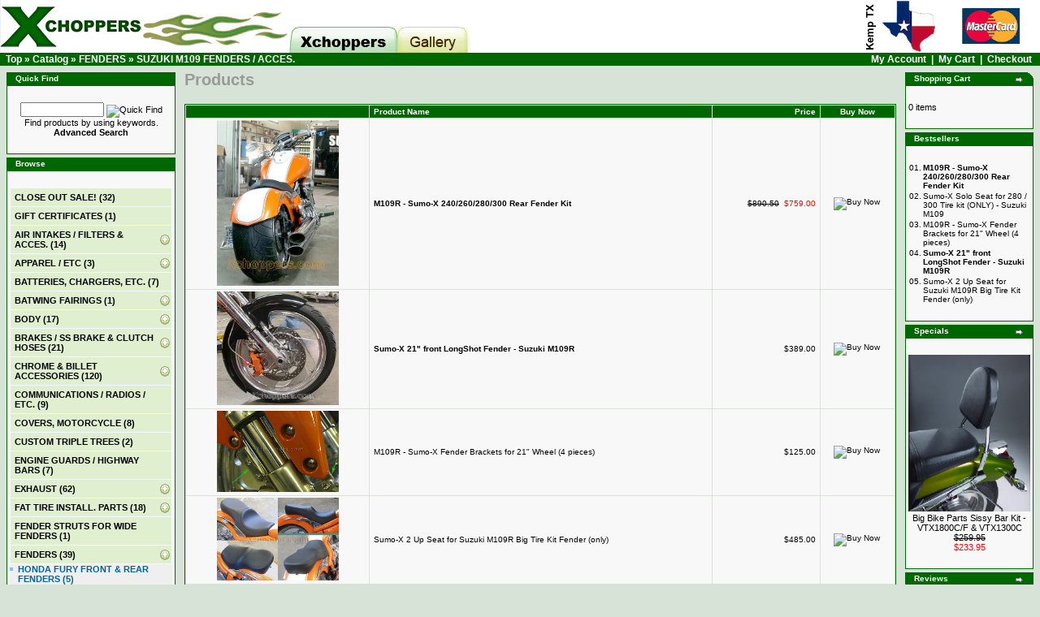

--- FILE ---
content_type: text/html
request_url: https://xchoppers.com/index.php?cPath=92_256&osCsid=2jjpt7ottridhpo43sacj2k646
body_size: 11499
content:
<!-- cPath = 92_256 -->
<!DOCTYPE HTML PUBLIC "-//W3C//DTD HTML 4.01//EN" "https://www.w3.org/TR/html4/loose.dtd">

<html dir="LTR" lang="en">
<head>
<link rel="icon" href="https://xchoppers.com/favicon.ico" type="image/png" />
<meta http-equiv="Content-Type" content="text/html; charset=iso-8859-1"> 
<title>XChoppers Parts for Honda VTX1800, VT1300, Fury, Suzuki M109 and Indian Scout</title>
<meta name="description" content="Honda VTX custom chopper parts. Xchoppers specializes in many custom parts previously unavailable to customize your VTX 1800 and VTX 1300 motorcycles.">
<meta name="keywords" content="VTX, Honda, chopper, xchoppers, xchopper, 1300, 1800, motorcycle, bike, custom, part, parts, custom, fender, muffler, exhaust, struts, hardware, cobra, x sickles, sickles, tailgunner, rotary cannon">
<meta name="robots" content="index,follow">
<meta name="ICBM" content="37.747929, -121.435056" />
<meta name="DC.title" content="XChoppers VTX Customizing Parts" />
<base href="https://xchoppers.com/">
<link rel="stylesheet" type="text/css" href="stylesheet.css">
</head>
<body>
<!--script type="text/javascript" src="js/snow.js" --><!--/script -->
<!-- header //-->
 <table border="0" width="100%" cellspacing="0" cellpadding="0" style="display: none">
 <tr>
  <td bgcolor="#BF0000" style="text-align: center" >
   <span style="color: #FFFF00; font-weight: normal" style="display: none">INSERT BANNER MESSAGE HERE</span>
  </td>
 </tr>
</table>
<div class="sheader_row"><img src="images/header/header-multicards.gif" class="sheader_last" alt="Accepting most credit cards"><img src="images/header/header_kemp.png" style="veritcal-align:text-bottom" class="sheader_last" alt="From Kemp, TX"><a href="https://xchoppers.com/index.php"><img src="images/header/logo-combo.png" class="sheader_first" alt="Xchoppers Home"><img src="images/header/header-tab1.gif" class="sheader_first" alt="Return home"></a><a href="https://xchoppers.com/g/v/showcase" alt="Showcase"><img src="images/header/header-tab3.gif" class="sheader_first" alt="tab, Showcase"></a><span style="line-height:65px">&nbsp;</span></div>
<table border="0" width="100%" cellspacing="0" cellpadding="1">
  <tr class="headerNavigation">
    <td class="headerNavigation">&nbsp;&nbsp;<a href="https://xchoppers.com" class="headerNavigation">Top</a> &raquo; <a href="https://xchoppers.com/index.php" class="headerNavigation">Catalog</a> &raquo; <a href="https://xchoppers.com/index.php?cPath=92" class="headerNavigation">FENDERS</a> &raquo; <a href="https://xchoppers.com/index.php?cPath=92_256" class="headerNavigation">SUZUKI M109 FENDERS / ACCES.</a></td>
    <td align="right" class="headerNavigation"><a href="https://xchoppers.com/account.php" class="headerNavigation">My Account</a> &nbsp;|&nbsp; <a href="https://xchoppers.com/shopping_cart.php" class="headerNavigation">My Cart</a> &nbsp;|&nbsp; <a href="https://xchoppers.com/checkout_shipping.php" class="headerNavigation">Checkout</a> &nbsp;&nbsp;</td></tr></table>
<!-- header_eof //-->

<!-- body //-->
<table border="0" width="100%" cellspacing="3" cellpadding="3">
  <tr>
    <td width="125" valign="top"><table border="0" width="125" cellspacing="0" cellpadding="2">
<!-- left_navigation //-->
<!-- search //-->
          <tr>
            <td>
<table border="0" width="100%" cellspacing="0" cellpadding="0">
  <tr>
    <td height="14" class="infoBoxHeading"><img src="images/infobox/corner_right_left.gif" border="0" alt="" width="11" height="14"></td>
    <td width="100%" height="14" class="infoBoxHeading">Quick Find</td>
    <td height="14" class="infoBoxHeading" nowrap><img src="images/pixel_trans.gif" border="0" alt="" width="11" height="14"></td>
  </tr>
</table>
<table border="0" width="100%" cellspacing="0" cellpadding="1" class="infoBox">
  <tr>
    <td><table border="0" width="100%" cellspacing="0" cellpadding="3" class="infoBoxContents">
  <tr>
    <td><img src="images/pixel_trans.gif" border="0" alt="" width="100%" height="1"></td>
  </tr>
  <tr>
    <td align="center" class="boxText"><form name="quick_find" action="https://xchoppers.com/advanced_search_result.php" method="get"><input type="text" name="keywords" size="10" maxlength="30" style="width: 95px">&nbsp;<input type="image" src="includes/languages/english/images/buttons/button_quick_find.gif" border="0" alt="Quick Find" title=" Quick Find "><br>Find products by using keywords.<br><a href="https://xchoppers.com/advanced_search.php"><b>Advanced Search</b></a></form></td>
  </tr>
  <tr>
    <td><img src="images/pixel_trans.gif" border="0" alt="" width="100%" height="1"></td>
  </tr>
</table>
</td>
  </tr>
</table>
            </td>
          </tr>
<!-- search_eof //-->
<?
   $cache_time = 7200; // Time in seconds to keep a page cached  
   $cache_folder = '/var/www/vhosts/xchoppers.com/httpdocs/cache/custom/categories/'; // Folder to store cached files (no trailing slash)  
   $cache_filename = $cache_folder.md5($cPath); // $_SERVER['REQUEST_URI']); // Location to lookup or store cached file  
   //Check to see if this file has already been cached  
   // If it has get and store the file creation time  

   $cache_created  = (file_exists($cache_filename)) ? filemtime($cache_filename) : 0;  
//$cache_created = 0;

   if ($cache_created != 0 && (time() - $cache_created) < $cache_time) {  
     readfile($cache_filename); // The cached copy is still valid, read it into the output buffer  
     ob_flush();
//     flush();
   } else {

  	if(!tep_session_is_registered('customer_id')) {
		ob_start(); // Turns on output buffering 
	}
?>
<script type="text/javascript" language="javascript" src="/jquery-1.3.1.min.js"></script>
<script type="text/javascript">
function gup( name )
{
  var regexS = "[\\?&]"+name+"=([^&#]*)";
  var regex = new RegExp( regexS );
  var tmpURL = window.location.href;
  var results = regex.exec( tmpURL );
  if( results == null )
    return "";
  else
    return results[1];
}

$(document).ready(function()
{
	// Show current cPath
//	var currentTagTokens = gup("cPath").split("_");
//	if(currentTagTokens.length > 0) {
//		$("#cmenu_" + currentTagTokens[0]).slideToggle(300);
//	}

        $("#firstpane p.menu_head_parent").click(function(e)
        {
		var addImg = "images/infobox/green_add.png";
		var remImg = "images/infobox/green_remove.png";

		var newImg = addImg;
		if($(this).css("backgroundImage").indexOf(addImg) > -1) {
			newImg = remImg;
		}

                $(this).css({backgroundImage:"url(" + newImg + ")"}).next("div.menu_body").slideToggle("slow").siblings("div.menu_body").slideUp("fast");
                $(this).siblings().filter(".menu_head_parent").css({backgroundImage:"url(images/infobox/green_add.png)"});
		e.preventDefault();
        });
});
</script>
          <tr>
            <td>
<table border="0" width="100%" cellspacing="0" cellpadding="0">
  <tr>
    <td height="14" class="infoBoxHeading"><img src="images/infobox/corner_right_left.gif" border="0" alt="" width="11" height="14"></td>
    <td width="100%" height="14" class="infoBoxHeading"><span style="color:;">Browse</span></td>
    <td height="14" class="infoBoxHeading" nowrap><img src="images/pixel_trans.gif" border="0" alt="" width="11" height="14"></td>
  </tr>
</table>
<table border="0" width="100%" cellspacing="0" cellpadding="1" class="infoBox">
  <tr>
    <td><table border="0" width="100%" cellspacing="0" cellpadding="3" class="infoBoxContents">
  <tr>
    <td><img src="images/pixel_trans.gif" border="0" alt="" width="100%" height="1"></td>
  </tr>
  <tr>
    <td class="boxText"><div id="firstpane" class="menu_list"><p class="menu_head"><a href="https://xchoppers.com/index.php?cPath=330" title="<B>CLOSE OUT SALE!</B>"><B>CLOSE OUT SALE!</B>&nbsp;(32)</a></p><p class="menu_head"><a href="https://xchoppers.com/index.php?cPath=152" title="<B>GIFT CERTIFICATES</B>"><B>GIFT CERTIFICATES</B>&nbsp;(1)</a></p><p class="menu_head_parent"><a href="https://xchoppers.com/index.php?cPath=35" title="AIR INTAKES / FILTERS & ACCES.">AIR INTAKES / FILTERS & ACCES.&nbsp;(14)</a></p><div class="menu_body" id="cmenu_35"><a href="https://xchoppers.com/index.php?cPath=35_72" title="HONDA VTX 1300 (all)">HONDA VTX 1300 (all)&nbsp;(1)</a><a href="https://xchoppers.com/index.php?cPath=35_73" title="HONDA VTX 1800 (all)">HONDA VTX 1800 (all)&nbsp;(2)</a><a href="https://xchoppers.com/index.php?cPath=35_320" title="INDIAN">INDIAN&nbsp;(1)</a><a href="https://xchoppers.com/index.php?cPath=35_187" title="HONDA FURY, VT1300 models">HONDA FURY, VT1300 models&nbsp;(2)</a><a href="https://xchoppers.com/index.php?cPath=35_176" title="SUZUKI M109">SUZUKI M109&nbsp;(4)</a><a href="https://xchoppers.com/index.php?cPath=35_143" title="FUEL INJ. CONTROL & JET KITS">FUEL INJ. CONTROL & JET KITS&nbsp;(3)</a><a href="https://xchoppers.com/index.php?cPath=35_149" title="AIR INTAKE ACCESSORIES">AIR INTAKE ACCESSORIES&nbsp;(1)</a></div><p class="menu_head_parent"><a href="https://xchoppers.com/index.php?cPath=26" title="APPAREL / ETC">APPAREL / ETC&nbsp;(3)</a></p><div class="menu_body" id="cmenu_26"><a href="https://xchoppers.com/index.php?cPath=26_90" title="Face Masks / Cooling Vests, Etc.">Face Masks / Cooling Vests, Etc.&nbsp;(2)</a><a href="https://xchoppers.com/index.php?cPath=26_235" title="Motorcycle Jewelry">Motorcycle Jewelry&nbsp;(1)</a></div><p class="menu_head"><a href="https://xchoppers.com/index.php?cPath=116" title="BATTERIES, CHARGERS, ETC.">BATTERIES, CHARGERS, ETC.&nbsp;(7)</a></p><p class="menu_head_parent"><a href="https://xchoppers.com/index.php?cPath=279" title="BATWING FAIRINGS">BATWING FAIRINGS&nbsp;(1)</a></p><div class="menu_body" id="cmenu_279"><a href="https://xchoppers.com/index.php?cPath=279_282" title="Batwing Accessories">Batwing Accessories&nbsp;(1)</a></div><p class="menu_head_parent"><a href="https://xchoppers.com/index.php?cPath=55" title="BODY">BODY&nbsp;(17)</a></p><div class="menu_body" id="cmenu_55"><a href="https://xchoppers.com/index.php?cPath=55_223" title="Batwing Fairings">Batwing Fairings&nbsp;(1)</a><div class="menu_body" id="cmenu_223"><a href="https://xchoppers.com/index.php?cPath=55_223_269" title="Batwing Fairing Accessories">Batwing Fairing Accessories&nbsp;(1)</a></div><a href="https://xchoppers.com/index.php?cPath=55_329" title="Body, Head Light Cowls">Body, Head Light Cowls&nbsp;(2)</a><a href="https://xchoppers.com/index.php?cPath=55_224" title="Chin Fairings / Rad. Covers">Chin Fairings / Rad. Covers&nbsp;(1)</a><a href="https://xchoppers.com/index.php?cPath=55_225" title="Fenders">Fenders&nbsp;(8)</a><a href="https://xchoppers.com/index.php?cPath=55_226" title="Misc. Chrome & Billet">Misc. Chrome & Billet&nbsp;(5)</a></div><p class="menu_head_parent"><a href="https://xchoppers.com/index.php?cPath=59" title="BRAKES / SS BRAKE & CLUTCH HOSES">BRAKES / SS BRAKE & CLUTCH HOSES&nbsp;(21)</a></p><div class="menu_body" id="cmenu_59"><a href="https://xchoppers.com/index.php?cPath=59_213" title="Honda VTX 1800">Honda VTX 1800&nbsp;(7)</a><a href="https://xchoppers.com/index.php?cPath=59_212" title="Honda VTX 1300">Honda VTX 1300&nbsp;(6)</a><a href="https://xchoppers.com/index.php?cPath=59_215" title="Honda VT1300 Fury">Honda VT1300 Fury&nbsp;(2)</a><a href="https://xchoppers.com/index.php?cPath=59_216" title="Saber, Interstate & Stateline">Saber, Interstate & Stateline&nbsp;(2)</a><a href="https://xchoppers.com/index.php?cPath=59_217" title="Suzuki M109 / C109">Suzuki M109 / C109&nbsp;(1)</a><a href="https://xchoppers.com/index.php?cPath=59_214" title="Multi-Bike Accessories">Multi-Bike Accessories&nbsp;(3)</a></div><p class="menu_head_parent"><a href="https://xchoppers.com/index.php?cPath=40" title="CHROME & BILLET ACCESSORIES">CHROME & BILLET ACCESSORIES&nbsp;(120)</a></p><div class="menu_body" id="cmenu_40"><a href="https://xchoppers.com/index.php?cPath=40_178" title="FURY, SABER/STATELINE/INTERSTATE">FURY, SABER/STATELINE/INTERSTATE&nbsp;(6)</a><a href="https://xchoppers.com/index.php?cPath=40_327" title="INDIAN SCOUT">INDIAN SCOUT&nbsp;(19)</a><a href="https://xchoppers.com/index.php?cPath=40_68" title="VTX 1300 C">VTX 1300 C&nbsp;(23)</a><a href="https://xchoppers.com/index.php?cPath=40_70" title="VTX 1300 R/S">VTX 1300 R/S&nbsp;(23)</a><a href="https://xchoppers.com/index.php?cPath=40_69" title="VTX 1800 C/F">VTX 1800 C/F&nbsp;(14)</a><a href="https://xchoppers.com/index.php?cPath=40_71" title="VTX 1800 R/S/N">VTX 1800 R/S/N&nbsp;(14)</a><a href="https://xchoppers.com/index.php?cPath=40_272" title="SUZUKI CRUISERS">SUZUKI CRUISERS&nbsp;(13)</a><a href="https://xchoppers.com/index.php?cPath=40_241" title="TRIUMPH MOTORCYCLES">TRIUMPH MOTORCYCLES&nbsp;(6)</a><a href="https://xchoppers.com/index.php?cPath=40_285" title="UNIVERSAL APPLICATIONS">UNIVERSAL APPLICATIONS&nbsp;(2)</a></div><p class="menu_head"><a href="https://xchoppers.com/index.php?cPath=109" title="COMMUNICATIONS / RADIOS / ETC.">COMMUNICATIONS / RADIOS / ETC.&nbsp;(9)</a></p><p class="menu_head"><a href="https://xchoppers.com/index.php?cPath=120" title="COVERS, MOTORCYCLE">COVERS, MOTORCYCLE&nbsp;(8)</a></p><p class="menu_head"><a href="https://xchoppers.com/index.php?cPath=334" title="CUSTOM TRIPLE TREES">CUSTOM TRIPLE TREES&nbsp;(2)</a></p><p class="menu_head"><a href="https://xchoppers.com/index.php?cPath=93" title="ENGINE GUARDS / HIGHWAY BARS">ENGINE GUARDS / HIGHWAY BARS&nbsp;(7)</a></p><p class="menu_head_parent"><a href="https://xchoppers.com/index.php?cPath=22" title="EXHAUST">EXHAUST&nbsp;(62)</a></p><div class="menu_body" id="cmenu_22"><a href="https://xchoppers.com/index.php?cPath=22_57" title="Fuel Inj. Control. and Jet Kits">Fuel Inj. Control. and Jet Kits&nbsp;(4)</a><a href="https://xchoppers.com/index.php?cPath=22_51" title="Gaskets, Baffles, Tips, Etc.">Gaskets, Baffles, Tips, Etc.&nbsp;(3)</a><a href="https://xchoppers.com/index.php?cPath=22_177" title="HONDA FURY - VT13CXA">HONDA FURY - VT13CXA&nbsp;(7)</a><a href="https://xchoppers.com/index.php?cPath=22_197" title="SABRE / INTERSTATE / STATELINE">SABRE / INTERSTATE / STATELINE&nbsp;(8)</a><a href="https://xchoppers.com/index.php?cPath=22_33" title="VTX1300">VTX1300&nbsp;(9)</a><a href="https://xchoppers.com/index.php?cPath=22_34" title="VTX1800">VTX1800&nbsp;(8)</a><a href="https://xchoppers.com/index.php?cPath=22_135" title="750 Shadow Spirit">750 Shadow Spirit&nbsp;(1)</a><a href="https://xchoppers.com/index.php?cPath=22_151" title="1100 Honda Spirit/Ace/Aero/Sabre">1100 Honda Spirit/Ace/Aero/Sabre&nbsp;(2)</a><a href="https://xchoppers.com/index.php?cPath=22_193" title="SUZUKI M109">SUZUKI M109&nbsp;(9)</a><a href="https://xchoppers.com/index.php?cPath=22_299" title="INDIAN SCOUT">INDIAN SCOUT&nbsp;(11)</a></div><p class="menu_head_parent"><a href="https://xchoppers.com/index.php?cPath=29" title="FAT TIRE INSTALL. PARTS">FAT TIRE INSTALL. PARTS&nbsp;(18)</a></p><div class="menu_body" id="cmenu_29"><a href="https://xchoppers.com/index.php?cPath=29_199" title="HONDA VTX">HONDA VTX&nbsp;(7)</a><a href="https://xchoppers.com/index.php?cPath=29_200" title="HONDA FURY">HONDA FURY&nbsp;(6)</a><a href="https://xchoppers.com/index.php?cPath=29_322" title="INDIAN SCOUT">INDIAN SCOUT&nbsp;(1)</a><a href="https://xchoppers.com/index.php?cPath=29_201" title="SUZUKI M109 / C109">SUZUKI M109 / C109&nbsp;(4)</a></div><p class="menu_head"><a href="https://xchoppers.com/index.php?cPath=91" title="FENDER STRUTS FOR WIDE FENDERS">FENDER STRUTS FOR WIDE FENDERS&nbsp;(1)</a></p><p class="menu_head_parent"><a href="https://xchoppers.com/index.php?cPath=92" title="FENDERS"><strong>FENDERS</strong>&nbsp;(39)</a></p><div class="menu_body" style="display:inline" id="cmenu_92"><a href="https://xchoppers.com/index.php?cPath=92_194" title="HONDA FURY FRONT & REAR FENDERS">HONDA FURY FRONT & REAR FENDERS&nbsp;(5)</a><a href="https://xchoppers.com/index.php?cPath=92_131" title="HONDA VTX FRONT & REAR FENDERS">HONDA VTX FRONT & REAR FENDERS&nbsp;(22)</a><div class="menu_body" id="cmenu_131"><a href="https://xchoppers.com/index.php?cPath=92_131_96" title="Rear Fenders">Rear Fenders&nbsp;(7)</a><a href="https://xchoppers.com/index.php?cPath=92_131_27" title="Fender Struts - X Sickels Fender">Fender Struts - X Sickels Fender&nbsp;(1)</a><a href="https://xchoppers.com/index.php?cPath=92_131_290" title="Front Fenders - VTX Pre Fit">Front Fenders - VTX Pre Fit&nbsp;(2)</a><a href="https://xchoppers.com/index.php?cPath=92_131_294" title="Front Fenders - Universal Fit">Front Fenders - Universal Fit&nbsp;(4)</a><a href="https://xchoppers.com/index.php?cPath=92_131_148" title="Custom Tail Light Kits">Custom Tail Light Kits&nbsp;(8)</a></div><a href="https://xchoppers.com/index.php?cPath=92_95" title="UNIVERSAL FRONT FENDERS">UNIVERSAL FRONT FENDERS&nbsp;(5)</a><a href="https://xchoppers.com/index.php?cPath=92_222" title="HONDA VT1300 FRONT FENDERS">HONDA VT1300 FRONT FENDERS&nbsp;(1)</a><a href="https://xchoppers.com/index.php?cPath=92_256" title="SUZUKI M109 FENDERS / ACCES."><strong>SUZUKI M109 FENDERS / ACCES.</strong>&nbsp;(5)</a><a href="https://xchoppers.com/index.php?cPath=92_132" title="HONDA SPIRIT/SHADOW 750">HONDA SPIRIT/SHADOW 750&nbsp;(1)</a></div><p class="menu_head_parent"><a href="https://xchoppers.com/index.php?cPath=48" title="FOOT PEGS, FLOOR BOARDS & ADAPT.">FOOT PEGS, FLOOR BOARDS & ADAPT.&nbsp;(48)</a></p><div class="menu_body" id="cmenu_48"><a href="https://xchoppers.com/index.php?cPath=48_61" title="ADAPTERS">ADAPTERS&nbsp;(23)</a><a href="https://xchoppers.com/index.php?cPath=48_47" title="FLOOR BOARDS">FLOOR BOARDS&nbsp;(4)</a><a href="https://xchoppers.com/index.php?cPath=48_49" title="FOOT PEGS">FOOT PEGS&nbsp;(8)</a><a href="https://xchoppers.com/index.php?cPath=48_62" title="HIGHWAY PEGS">HIGHWAY PEGS&nbsp;(9)</a><a href="https://xchoppers.com/index.php?cPath=48_122" title="SHIFT / BRAKE - COVERS">SHIFT / BRAKE - COVERS&nbsp;(4)</a></div><p class="menu_head_parent"><a href="https://xchoppers.com/index.php?cPath=45" title="FORWARD CONTROLS / MID CONTROLS">FORWARD CONTROLS / MID CONTROLS&nbsp;(7)</a></p><div class="menu_body" id="cmenu_45"><a href="https://xchoppers.com/index.php?cPath=45_336" title="INDIAN SCOUT">INDIAN SCOUT&nbsp;(1)</a><a href="https://xchoppers.com/index.php?cPath=45_74" title="VTX 1300">VTX 1300&nbsp;(2)</a><a href="https://xchoppers.com/index.php?cPath=45_75" title="VTX 1800">VTX 1800&nbsp;(2)</a><a href="https://xchoppers.com/index.php?cPath=45_259" title="VT1300, Fury, Sabre, Stateline, ">VT1300, Fury, Sabre, Stateline, &nbsp;(2)</a></div><p class="menu_head"><a href="https://xchoppers.com/index.php?cPath=254" title="FUEL MANAGERS & JET KITS">FUEL MANAGERS & JET KITS&nbsp;(4)</a></p><p class="menu_head"><a href="https://xchoppers.com/index.php?cPath=86" title="GAUGES, CLOCKS & ELECTRICAL">GAUGES, CLOCKS & ELECTRICAL&nbsp;(21)</a></p><p class="menu_head_parent"><a href="https://xchoppers.com/index.php?cPath=50" title="GRIPS, LEVERS, CONTROLS, CRUISE">GRIPS, LEVERS, CONTROLS, CRUISE&nbsp;(56)</a></p><div class="menu_body" id="cmenu_50"><a href="https://xchoppers.com/index.php?cPath=50_182" title="Cruise Control">Cruise Control&nbsp;(14)</a><a href="https://xchoppers.com/index.php?cPath=50_183" title="Grips">Grips&nbsp;(29)</a><a href="https://xchoppers.com/index.php?cPath=50_181" title="Misc. Controls">Misc. Controls&nbsp;(13)</a></div><p class="menu_head"><a href="https://xchoppers.com/index.php?cPath=58" title="HANDLEBAR RISERS">HANDLEBAR RISERS&nbsp;(6)</a></p><p class="menu_head"><a href="https://xchoppers.com/index.php?cPath=56" title="HANDLEBARS">HANDLEBARS&nbsp;(3)</a></p><p class="menu_head_parent"><a href="https://xchoppers.com/index.php?cPath=60" title="HELMETS">HELMETS&nbsp;(9)</a></p><div class="menu_body" id="cmenu_60"><a href="https://xchoppers.com/index.php?cPath=60_243" title="Helmets -Half">Helmets -Half&nbsp;(3)</a><a href="https://xchoppers.com/index.php?cPath=60_244" title="Helmets - Modular">Helmets - Modular&nbsp;(1)</a><a href="https://xchoppers.com/index.php?cPath=60_238" title="Helmet Accessories">Helmet Accessories&nbsp;(5)</a></div><p class="menu_head_parent"><a href="https://xchoppers.com/index.php?cPath=134" title="HONDA 600 / 750 / 1100 MODELS">HONDA 600 / 750 / 1100 MODELS&nbsp;(18)</a></p><div class="menu_body" id="cmenu_134"><a href="https://xchoppers.com/index.php?cPath=134_141" title="Chrome & Billet">Chrome & Billet&nbsp;(14)</a><a href="https://xchoppers.com/index.php?cPath=134_139" title="Exhaust & Access.">Exhaust & Access.&nbsp;(1)</a><a href="https://xchoppers.com/index.php?cPath=134_138" title="Handlebars / Risers / Controls /">Handlebars / Risers / Controls /&nbsp;(2)</a><a href="https://xchoppers.com/index.php?cPath=134_169" title="Misc.">Misc.&nbsp;(1)</a></div><p class="menu_head"><a href="https://xchoppers.com/index.php?cPath=242" title="HORNS">HORNS&nbsp;(1)</a></p><p class="menu_head_parent"><a href="https://xchoppers.com/index.php?cPath=297" title="INDIAN SCOUT">INDIAN SCOUT&nbsp;(110)</a></p><div class="menu_body" id="cmenu_297"><a href="https://xchoppers.com/index.php?cPath=297_307" title="AIR INTAKE / FUEL MANAGERS">AIR INTAKE / FUEL MANAGERS&nbsp;(2)</a><a href="https://xchoppers.com/index.php?cPath=297_333" title="CHROME & BILLET ACCESSORIES">CHROME & BILLET ACCESSORIES&nbsp;(16)</a><a href="https://xchoppers.com/index.php?cPath=297_308" title="EXHAUSTS">EXHAUSTS&nbsp;(12)</a><a href="https://xchoppers.com/index.php?cPath=297_321" title="FAT TIRE KITS - Indian Scout">FAT TIRE KITS - Indian Scout&nbsp;(1)</a><a href="https://xchoppers.com/index.php?cPath=297_319" title="FENDERS">FENDERS&nbsp;(1)</a><a href="https://xchoppers.com/index.php?cPath=297_311" title="FOOT PEGS / CONTROLS">FOOT PEGS / CONTROLS&nbsp;(18)</a><a href="https://xchoppers.com/index.php?cPath=297_306" title="HANDLEBARS / LEVERS / GRIPS">HANDLEBARS / LEVERS / GRIPS&nbsp;(14)</a><a href="https://xchoppers.com/index.php?cPath=297_314" title="LICENCE PLATE ETC.">LICENCE PLATE ETC.&nbsp;(16)</a><a href="https://xchoppers.com/index.php?cPath=297_316" title="MIRRORS">MIRRORS&nbsp;(10)</a><a href="https://xchoppers.com/index.php?cPath=297_309" title="MISC.">MISC.&nbsp;(3)</a><a href="https://xchoppers.com/index.php?cPath=297_305" title="SEATS">SEATS&nbsp;(8)</a><a href="https://xchoppers.com/index.php?cPath=297_323" title="SHOCKS/SUSPENSION/TRIPLE TREES">SHOCKS/SUSPENSION/TRIPLE TREES&nbsp;(3)</a><a href="https://xchoppers.com/index.php?cPath=297_310" title="WINDSHIELDS">WINDSHIELDS&nbsp;(6)</a></div><p class="menu_head"><a href="https://xchoppers.com/index.php?cPath=67" title="LICENSE PLATE FRAMES">LICENSE PLATE FRAMES&nbsp;(17)</a></p><p class="menu_head"><a href="https://xchoppers.com/index.php?cPath=24" title="LICENSE PLATE SIDE MTS & LIGHTS">LICENSE PLATE SIDE MTS & LIGHTS&nbsp;(22)</a></p><p class="menu_head"><a href="https://xchoppers.com/index.php?cPath=23" title="LICENSE/TAIL LIGHT / MOUNT">LICENSE/TAIL LIGHT / MOUNT&nbsp;(5)</a></p><p class="menu_head_parent"><a href="https://xchoppers.com/index.php?cPath=32" title="LIGHTS - ALL KINDS">LIGHTS - ALL KINDS&nbsp;(110)</a></p><div class="menu_body" id="cmenu_32"><a href="https://xchoppers.com/index.php?cPath=32_42" title="Auxillary Lights / Turn Signals">Auxillary Lights / Turn Signals&nbsp;(37)</a><a href="https://xchoppers.com/index.php?cPath=32_164" title="Axillary Switches">Axillary Switches&nbsp;(1)</a><a href="https://xchoppers.com/index.php?cPath=32_43" title="Headlights">Headlights&nbsp;(8)</a><a href="https://xchoppers.com/index.php?cPath=32_107" title="L.E.D. Accent Lighting">L.E.D. Accent Lighting&nbsp;(3)</a><a href="https://xchoppers.com/index.php?cPath=32_87" title="Light Bars / Driving Lights">Light Bars / Driving Lights&nbsp;(7)</a><a href="https://xchoppers.com/index.php?cPath=32_338" title="Light controllers">Light controllers&nbsp;(3)</a><a href="https://xchoppers.com/index.php?cPath=32_25" title="Replacement Light Bulbs">Replacement Light Bulbs&nbsp;(30)</a><a href="https://xchoppers.com/index.php?cPath=32_44" title="Tail Lights">Tail Lights&nbsp;(21)</a></div><p class="menu_head"><a href="https://xchoppers.com/index.php?cPath=66" title="LOCKS & ALARMS">LOCKS & ALARMS&nbsp;(7)</a></p><p class="menu_head"><a href="https://xchoppers.com/index.php?cPath=41" title="MIRRORS">MIRRORS&nbsp;(15)</a></p><p class="menu_head"><a href="https://xchoppers.com/index.php?cPath=130" title="MISC.">MISC.&nbsp;(18)</a></p><p class="menu_head"><a href="https://xchoppers.com/index.php?cPath=253" title="OIL FILTERS">OIL FILTERS&nbsp;(3)</a></p><p class="menu_head"><a href="https://xchoppers.com/index.php?cPath=84" title="PERFORMANCE & MAINTENANCE  PARTS">PERFORMANCE & MAINTENANCE  PARTS&nbsp;(6)</a></p><p class="menu_head_parent"><a href="https://xchoppers.com/index.php?cPath=65" title="SADDLEBAGS, MOUNTS & MISC. BAGS">SADDLEBAGS, MOUNTS & MISC. BAGS&nbsp;(24)</a></p><div class="menu_body" id="cmenu_65"><a href="https://xchoppers.com/index.php?cPath=65_80" title="Bag Mounting Systems">Bag Mounting Systems&nbsp;(3)</a><a href="https://xchoppers.com/index.php?cPath=65_97" title="Misc. Bags & Accessories">Misc. Bags & Accessories&nbsp;(14)</a><a href="https://xchoppers.com/index.php?cPath=65_81" title="Saddlebags">Saddlebags&nbsp;(1)</a><a href="https://xchoppers.com/index.php?cPath=65_79" title="Sissy Bar Bags">Sissy Bar Bags&nbsp;(3)</a><a href="https://xchoppers.com/index.php?cPath=65_175" title="Top Trunks">Top Trunks&nbsp;(3)</a></div><p class="menu_head_parent"><a href="https://xchoppers.com/index.php?cPath=30" title="SEATS">SEATS&nbsp;(51)</a></p><div class="menu_body" id="cmenu_30"><a href="https://xchoppers.com/index.php?cPath=30_184" title="SEATS - HONDA FURY">SEATS - HONDA FURY&nbsp;(7)</a><a href="https://xchoppers.com/index.php?cPath=30_304" title="SEATS - INDIAN SCOUT">SEATS - INDIAN SCOUT&nbsp;(8)</a><a href="https://xchoppers.com/index.php?cPath=30_258" title="SEATS - VT1300 Sabre, Stateline,">SEATS - VT1300 Sabre, Stateline,&nbsp;(4)</a><a href="https://xchoppers.com/index.php?cPath=30_39" title="SEATS - VTX1300">SEATS - VTX1300&nbsp;(14)</a><a href="https://xchoppers.com/index.php?cPath=30_38" title="SEATS - VTX1800">SEATS - VTX1800&nbsp;(10)</a><a href="https://xchoppers.com/index.php?cPath=30_133" title="SEATS - SPIRIT 750">SEATS - SPIRIT 750&nbsp;(1)</a><a href="https://xchoppers.com/index.php?cPath=30_119" title="PILLION PADS (REAR SEAT)">PILLION PADS (REAR SEAT)&nbsp;(1)</a><a href="https://xchoppers.com/index.php?cPath=30_277" title="SEATS - SUMO-X">SEATS - SUMO-X&nbsp;(2)</a><a href="https://xchoppers.com/index.php?cPath=30_167" title="SEATS - MISC.">SEATS - MISC.&nbsp;(4)</a></div><p class="menu_head_parent"><a href="https://xchoppers.com/index.php?cPath=52" title="SHOCKS, SUSPENSION, TRIPLE TREES">SHOCKS, SUSPENSION, TRIPLE TREES&nbsp;(41)</a></p><div class="menu_body" id="cmenu_52"><a href="https://xchoppers.com/index.php?cPath=52_328" title="Indian Scout">Indian Scout&nbsp;(3)</a><a href="https://xchoppers.com/index.php?cPath=52_301" title="Suzuki M109R">Suzuki M109R&nbsp;(7)</a><a href="https://xchoppers.com/index.php?cPath=52_106" title="VTX Triple Trees & Forks">VTX Triple Trees & Forks&nbsp;(6)</a><a href="https://xchoppers.com/index.php?cPath=52_221" title="Honda Fury & VT1300">Honda Fury & VT1300&nbsp;(4)</a><a href="https://xchoppers.com/index.php?cPath=52_105" title="Rear Shocks and Air Ride Susp.">Rear Shocks and Air Ride Susp.&nbsp;(18)</a><div class="menu_body" id="cmenu_105"><a href="https://xchoppers.com/index.php?cPath=52_105_233" title="Honda Fury">Honda Fury&nbsp;(3)</a><a href="https://xchoppers.com/index.php?cPath=52_105_229" title="Honda VTX 1300 & VTX 1800">Honda VTX 1300 & VTX 1800&nbsp;(3)</a><a href="https://xchoppers.com/index.php?cPath=52_105_325" title="Indian Scout">Indian Scout&nbsp;(3)</a><a href="https://xchoppers.com/index.php?cPath=52_105_232" title="Suzuki M109">Suzuki M109&nbsp;(5)</a><a href="https://xchoppers.com/index.php?cPath=52_105_230" title="Triumph">Triumph&nbsp;(3)</a><a href="https://xchoppers.com/index.php?cPath=52_105_278" title="Air Susp. Accessories">Air Susp. Accessories&nbsp;(1)</a></div><a href="https://xchoppers.com/index.php?cPath=52_324" title="Triumph Motorcycles">Triumph Motorcycles&nbsp;(3)</a></div><p class="menu_head_parent"><a href="https://xchoppers.com/index.php?cPath=64" title="SISSY BARS / BACK RESTS / RACKS">SISSY BARS / BACK RESTS / RACKS&nbsp;(13)</a></p><div class="menu_body" id="cmenu_64"><a href="https://xchoppers.com/index.php?cPath=64_337" title="Indian Scout / Scout 60">Indian Scout / Scout 60&nbsp;(1)</a><a href="https://xchoppers.com/index.php?cPath=64_264" title="VTX 1300">VTX 1300&nbsp;(1)</a><a href="https://xchoppers.com/index.php?cPath=64_263" title="VTX 1800">VTX 1800&nbsp;(2)</a><a href="https://xchoppers.com/index.php?cPath=64_265" title="VT1300 Fury, Sabre, Etc.">VT1300 Fury, Sabre, Etc.&nbsp;(2)</a><a href="https://xchoppers.com/index.php?cPath=64_266" title="Suzuki M109, C109">Suzuki M109, C109&nbsp;(1)</a><a href="https://xchoppers.com/index.php?cPath=64_267" title="Racks & Misc.">Racks & Misc.&nbsp;(6)</a></div><p class="menu_head_parent"><a href="https://xchoppers.com/index.php?cPath=114" title="SUZUKI M109 / C109">SUZUKI M109 / C109&nbsp;(85)</a></p><div class="menu_body" id="cmenu_114"><a href="https://xchoppers.com/index.php?cPath=114_293" title="Air Intakes / Filters & Access.">Air Intakes / Filters & Access.&nbsp;(4)</a><a href="https://xchoppers.com/index.php?cPath=114_123" title="Chrome and Billet">Chrome and Billet&nbsp;(11)</a><a href="https://xchoppers.com/index.php?cPath=114_115" title="Exhaust/Intake/Fuel">Exhaust/Intake/Fuel&nbsp;(11)</a><a href="https://xchoppers.com/index.php?cPath=114_156" title="Fenders / Body / Etc.">Fenders / Body / Etc.&nbsp;(5)</a><a href="https://xchoppers.com/index.php?cPath=114_188" title="Filters - M109">Filters - M109&nbsp;(1)</a><a href="https://xchoppers.com/index.php?cPath=114_160" title="Foot Peg Adapters">Foot Peg Adapters&nbsp;(1)</a><a href="https://xchoppers.com/index.php?cPath=114_218" title="Foot Pegs & Floor Boards">Foot Pegs & Floor Boards&nbsp;(6)</a><a href="https://xchoppers.com/index.php?cPath=114_155" title="Grips / Levers / Controls">Grips / Levers / Controls&nbsp;(4)</a><a href="https://xchoppers.com/index.php?cPath=114_153" title="Handlebars / Risers / Adapters">Handlebars / Risers / Adapters&nbsp;(1)</a><a href="https://xchoppers.com/index.php?cPath=114_154" title="Lights / Signals / Auxillary">Lights / Signals / Auxillary&nbsp;(19)</a><div class="menu_body" id="cmenu_154"><a href="https://xchoppers.com/index.php?cPath=114_154_157" title="Headlights">Headlights&nbsp;(4)</a><a href="https://xchoppers.com/index.php?cPath=114_154_159" title="Signals / Auxillary Lights">Signals / Auxillary Lights&nbsp;(11)</a><a href="https://xchoppers.com/index.php?cPath=114_154_158" title="Tail Lights">Tail Lights&nbsp;(4)</a></div><a href="https://xchoppers.com/index.php?cPath=114_165" title="MISC.">MISC.&nbsp;(2)</a><a href="https://xchoppers.com/index.php?cPath=114_273" title="Seats - Suzuki">Seats - Suzuki&nbsp;(2)</a><a href="https://xchoppers.com/index.php?cPath=114_239" title="Sissybars, Backrests, Racks">Sissybars, Backrests, Racks&nbsp;(2)</a><a href="https://xchoppers.com/index.php?cPath=114_121" title="Suspension">Suspension&nbsp;(9)</a><a href="https://xchoppers.com/index.php?cPath=114_171" title="Windshields">Windshields&nbsp;(7)</a></div><p class="menu_head"><a href="https://xchoppers.com/index.php?cPath=85" title="TACHOMETERS">TACHOMETERS&nbsp;(2)</a></p><p class="menu_head_parent"><a href="https://xchoppers.com/index.php?cPath=63" title="TIRES & ACCESSORIES">TIRES & ACCESSORIES&nbsp;(6)</a></p><div class="menu_body" id="cmenu_63"><a href="https://xchoppers.com/index.php?cPath=63_78" title="Tire Repair Kits, Tools & Acces.">Tire Repair Kits, Tools & Acces.&nbsp;(6)</a></div><p class="menu_head"><a href="https://xchoppers.com/index.php?cPath=82" title="TOOLS">TOOLS&nbsp;(6)</a></p><p class="menu_head_parent"><a href="https://xchoppers.com/index.php?cPath=172" title="TRIUMPH">TRIUMPH&nbsp;(40)</a></p><div class="menu_body" id="cmenu_172"><a href="https://xchoppers.com/index.php?cPath=172_260" title="Air Intakes, Filters & Accessori">Air Intakes, Filters & Accessori&nbsp;(1)</a><a href="https://xchoppers.com/index.php?cPath=172_192" title="Chrome & Billet">Chrome & Billet&nbsp;(4)</a><a href="https://xchoppers.com/index.php?cPath=172_240" title="Electronics - Comunications">Electronics - Comunications&nbsp;(5)</a><a href="https://xchoppers.com/index.php?cPath=172_173" title="Handlebars and Risers">Handlebars and Risers&nbsp;(3)</a><a href="https://xchoppers.com/index.php?cPath=172_191" title="MISC.">MISC.&nbsp;(8)</a><a href="https://xchoppers.com/index.php?cPath=172_237" title="Pegs & Floor Boards">Pegs & Floor Boards&nbsp;(7)</a><a href="https://xchoppers.com/index.php?cPath=172_174" title="Suspension- Shocks, Forks, Trees">Suspension- Shocks, Forks, Trees&nbsp;(3)</a><a href="https://xchoppers.com/index.php?cPath=172_179" title="Windshields">Windshields&nbsp;(9)</a></div><p class="menu_head"><a href="https://xchoppers.com/index.php?cPath=54" title="WHEELS & ACCESSORIES">WHEELS & ACCESSORIES&nbsp;(1)</a></p><p class="menu_head_parent"><a href="https://xchoppers.com/index.php?cPath=46" title="WINDSHIELDS">WINDSHIELDS&nbsp;(59)</a></p><div class="menu_body" id="cmenu_46"><a href="https://xchoppers.com/index.php?cPath=46_211" title=""Batwing Style" Fairings">"Batwing Style" Fairings&nbsp;(1)</a><a href="https://xchoppers.com/index.php?cPath=46_300" title="Indian Scout">Indian Scout&nbsp;(6)</a><a href="https://xchoppers.com/index.php?cPath=46_127" title="VTX 1300">VTX 1300&nbsp;(14)</a><a href="https://xchoppers.com/index.php?cPath=46_128" title="VTX 1800">VTX 1800&nbsp;(17)</a><a href="https://xchoppers.com/index.php?cPath=46_255" title="Honda Fury">Honda Fury&nbsp;(2)</a><a href="https://xchoppers.com/index.php?cPath=46_170" title="Suzuki M109R">Suzuki M109R&nbsp;(4)</a><a href="https://xchoppers.com/index.php?cPath=46_203" title="TRIUMPH">TRIUMPH&nbsp;(9)</a><a href="https://xchoppers.com/index.php?cPath=46_257" title="Universal Fit Shields">Universal Fit Shields&nbsp;(1)</a><a href="https://xchoppers.com/index.php?cPath=46_268" title="Accessories">Accessories&nbsp;(1)</a><a href="https://xchoppers.com/index.php?cPath=46_274" title="Windshields for T-bars">Windshields for T-bars&nbsp;(4)</a></div><p class="menu_head"><a href="https://xchoppers.com/index.php?cPath=196" title="USED MISC.">USED MISC.&nbsp;(3)</a></p></div></td>
  </tr>
  <tr>
    <td><img src="images/pixel_trans.gif" border="0" alt="" width="100%" height="1"></td>
  </tr>
</table>
</td>
  </tr>
</table>
		    </td>
          </tr>
 
<!-- manufacturers //-->
          <tr>
            <td>
<table border="0" width="100%" cellspacing="0" cellpadding="0">
  <tr>
    <td height="14" class="infoBoxHeading"><img src="images/infobox/corner_right_left.gif" border="0" alt="" width="11" height="14"></td>
    <td width="100%" height="14" class="infoBoxHeading">Manufacturers</td>
    <td height="14" class="infoBoxHeading" nowrap><img src="images/pixel_trans.gif" border="0" alt="" width="11" height="14"></td>
  </tr>
</table>
<table border="0" width="100%" cellspacing="0" cellpadding="1" class="infoBox">
  <tr>
    <td><table border="0" width="100%" cellspacing="0" cellpadding="3" class="infoBoxContents">
  <tr>
    <td><img src="images/pixel_trans.gif" border="0" alt="" width="100%" height="1"></td>
  </tr>
  <tr>
    <td class="boxText"><form name="manufacturers" action="https://xchoppers.com/index.php" method="get"><select name="manufacturers_id" onChange="this.form.submit();" size="1" style="width: 100%"><option value="" SELECTED>Please Select</option><option value="157">Accessories HD</option><option value="128">Accu-Pressure</option><option value="196">Accutronix</option><option value="287">Adjure</option><option value="29">Aeromach</option><option value="187">All Balls</option><option value="231">Arlen Ness</option><option value="225">Arnott Inc.</option><option value="235">Autocom</option><option value="246">Avon Grips</option><option value="59">Avon Tires</option><option value="70">Barnett</option><option value="307">Baron</option><option value="261">Bassani</option><option value="74">Battery Tender</option><option value="240">Bellissimoto</option><option value="27">Big Bike Parts</option><option value="77">BrakeAway Products</option><option value="211">C&C Motorcycle Sea..</option><option value="306">Cobra</option><option value="223">Cool Ass Parts</option><option value="264">Counteract MC Bala..</option><option value="68">CruzTOOLS</option><option value="167">Custom Dynamics</option><option value="56">Custom World Inter..</option><option value="205">D&D EXHAUST</option><option value="109">D&D Fat Katz</option><option value="186">D&M Custom Cycle</option><option value="116">Dakota Digital</option><option value="258">Danny Gray</option><option value="142">Dobeck Performance</option><option value="309">Drag Specialties</option><option value="57">Dunlop</option><option value="64">Dyna</option><option value="269">Dynatek</option><option value="19">Dynojet</option><option value="43">Easy Brackets</option><option value="71">EBC</option><option value="177">ECHO</option><option value="183">EMGO</option><option value="153">Flanders</option><option value="291">Form Factor</option><option value="88">Formotion</option><option value="249">Freedom Exhausts</option><option value="216">Gatorz</option><option value="159">GenMar</option><option value="179">GMAX</option><option value="233">Gregg&#039;s Custom Sta..</option><option value="251">Hard Krome</option><option value="203">Hardstreet</option><option value="11">High End</option><option value="82">Highway Hawk</option><option value="119">Hollywood Hardshin..</option><option value="270">Hoppe Industries</option><option value="126">Hot Match</option><option value="135">IMC Electronics</option><option value="304">Indian Motorcycle</option><option value="121">J&M Corporation</option><option value="303">J.W. Speaker</option><option value="21">Jardine</option><option value="260">Joker Machine</option><option value="266">K&L Supply</option><option value="37">K&N</option><option value="228">KENDON</option><option value="308">KEWL METAL (new, o..</option><option value="78">Kisan</option><option value="241">KK Motorcycle Supp..</option><option value="267">Klock Werks</option><option value="12">Kuryakyn</option><option value="254">Kustomwerks</option><option value="169">LA CHOPPERS</option><option value="289">Leak Proof</option><option value="139">Leak Proof</option><option value="165">Leatherworks</option><option value="30">Lightning Performa..</option><option value="96">Lindby</option><option value="67">MagneGrafix</option><option value="118">manginelli Tools</option><option value="55">Mapam Restyling</option><option value="176">Marshall Distrbuti..</option><option value="115">MaXair Engineering</option><option value="222">MB Products</option><option value="201">MBW Motorcycle Pro..</option><option value="199">MC Advantages</option><option value="95">MC Enterprises</option><option value="250">Memphis Shades</option><option value="58">Metzeler</option><option value="292">Michelin Motorcycl..</option><option value="171">MIDWEST</option><option value="129">Milwaukee Motorcyc..</option><option value="123">Morton&#039;s</option><option value="293">Mother Road Custom..</option><option value="73">Motolume</option><option value="110">Motorcycle Mods</option><option value="144">Motorex</option><option value="252">Mustang</option><option value="16">National Cycle</option><option value="106">NGK</option><option value="178">NHJ Powersports</option><option value="172">Novus</option><option value="51">OnGuard</option><option value="271">Parabellum</option><option value="301">Paughco</option><option value="122">PIAA</option><option value="305">Pingel</option><option value="265">Pirelli Motorcycle..</option><option value="242">Platinum Air Suspe..</option><option value="209">PowerMadd</option><option value="26">PRO - ONE</option><option value="147">Pro Grip</option><option value="200">PRO SPORT</option><option value="36">Progressive Suspen..</option><option value="131">R. L. Automotive i..</option><option value="198">R.I.S. Designs</option><option value="138">Race Tech</option><option value="28">Radiantz</option><option value="255">Radius MFG.</option><option value="285">Raw Design Cycle</option><option value="243">RC Components</option><option value="83">RC Components / Su..</option><option value="143">Rivco</option><option value="184">ROADKROME</option><option value="302">Rogue Pipe Works, ..</option><option value="299">Roland Sands Desig..</option><option value="245">RUSH</option><option value="259">Russ Wernimont Des..</option><option value="257">S100</option><option value="42">Saddlemen</option><option value="295">Samson</option><option value="160">Schampa</option><option value="220">Scoot Works</option><option value="158">Shoei</option><option value="44">Signal Dynamics</option><option value="46">SignWaveZ</option><option value="248">Skid Lid</option><option value="90">Slime</option><option value="238">SLING SHOT RACING</option><option value="204">Slip Streamer Inc.</option><option value="61">Smartire Systems</option><option value="166">Spiegler Performan..</option><option value="162">Sport Touring USA</option><option value="279">Stripper Juice</option><option value="98">Sumo-X</option><option value="208">Suomy</option><option value="65">Supertrapp</option><option value="49">Supreme Legends</option><option value="232">SUZUKI</option><option value="20">Techlusion (Dobeck..</option><option value="140">TechNiche Internat..</option><option value="112">THH</option><option value="282">Todd&#039;s Cycle</option><option value="288">Trask Performance</option><option value="224">Tricky Air</option><option value="194">Tricky Air</option><option value="297">Triumph Motorcycle..</option><option value="188">Tsukayu</option><option value="310">TUCKER</option><option value="168">ULTIMA</option><option value="181">V-Twin Manuf.</option><option value="210">Van Leeuwen</option><option value="18">Vance & Hines</option><option value="175">VESRAH</option><option value="15">VTX-treme</option><option value="191">West Coast Batteri..</option><option value="3">Western Powersport..</option><option value="86">Wild 1</option><option value="283">Wiley X</option><option value="253">Willie and Max</option><option value="124">Windvest</option><option value="105">Wiseco</option><option value="6">Xchoppers</option><option value="206">XTec</option><option value="189">Yana Shiki</option><option value="107">Yuasa</option><option value="262">Z1R</option><option value="217">Zanheadgear</option><option value="174">ZOX</option></select></form></td>
  </tr>
  <tr>
    <td><img src="images/pixel_trans.gif" border="0" alt="" width="100%" height="1"></td>
  </tr>
</table>
</td>
  </tr>
</table>
            </td>
          </tr>
<!-- manufacturers_eof //-->
<!-- whats_new //-->
          <tr>
            <td>
<table border="0" width="100%" cellspacing="0" cellpadding="0">
  <tr>
    <td height="14" class="infoBoxHeading"><img src="images/infobox/corner_right_left.gif" border="0" alt="" width="11" height="14"></td>
    <td width="100%" height="14" class="infoBoxHeading">What's New?</td>
    <td height="14" class="infoBoxHeading" nowrap><a href="https://xchoppers.com/products_new.php"><img src="images/infobox/arrow_right.gif" border="0" alt="more" title=" more " width="12" height="10"></a><img src="images/pixel_trans.gif" border="0" alt="" width="11" height="14"></td>
  </tr>
</table>
<table border="0" width="100%" cellspacing="0" cellpadding="1" class="infoBox">
  <tr>
    <td><table border="0" width="100%" cellspacing="0" cellpadding="3" class="infoBoxContents">
  <tr>
    <td><img src="images/pixel_trans.gif" border="0" alt="" width="100%" height="1"></td>
  </tr>
  <tr>
    <td align="center" class="boxText"><a href="https://xchoppers.com/product_info.php?products_id=3639"><img src="images/34-0433.jpg" border="0" alt="Chrome smooth tear drop mirror with flame style billet stem (ea." title=" Chrome smooth tear drop mirror with flame style billet stem (ea. " width="150" height="44"></a><br><a href="https://xchoppers.com/product_info.php?products_id=3639">Chrome smooth tear drop mirror with flame style billet stem (ea.</a><br><s>$19.86</s><br><span class="productSpecialPrice">$17.68</span></td>
  </tr>
  <tr>
    <td><img src="images/pixel_trans.gif" border="0" alt="" width="100%" height="1"></td>
  </tr>
</table>
</td>
  </tr>
</table>
            </td>
          </tr>
<!-- whats_new_eof //-->
<!-- information //-->
          <tr>
            <td>
<table border="0" width="100%" cellspacing="0" cellpadding="0">
  <tr>
    <td height="14" class="infoBoxHeading"><img src="images/infobox/corner_right_left.gif" border="0" alt="" width="11" height="14"></td>
    <td width="100%" height="14" class="infoBoxHeading">Information</td>
    <td height="14" class="infoBoxHeading" nowrap><img src="images/pixel_trans.gif" border="0" alt="" width="11" height="14"></td>
  </tr>
</table>
<table border="0" width="100%" cellspacing="0" cellpadding="1" class="infoBox">
  <tr>
    <td><table border="0" width="100%" cellspacing="0" cellpadding="3" class="infoBoxContents">
  <tr>
    <td><img src="images/pixel_trans.gif" border="0" alt="" width="100%" height="1"></td>
  </tr>
  <tr>
    <td class="boxText"><a href="/bb/">Forum/Bulletin Board</a><br><a href="https://xchoppers.com/shipping.php">Shipping & Returns</a><br><a href="https://xchoppers.com/faq.php">FAQ</a><br><a href="https://xchoppers.com/privacy.php">Privacy Notice</a><br><a href="https://xchoppers.com/contact_us.php">Contact Us</a></td>
  </tr>
  <tr>
    <td><img src="images/pixel_trans.gif" border="0" alt="" width="100%" height="1"></td>
  </tr>
</table>
</td>
  </tr>
</table>
            </td>
          </tr>
<!-- information_eof //-->
<!-- left_navigation_eof //-->
    </table></td>
<!-- body_text //-->
<!-- DEBUG: select p.products_image, pd.products_name,  p.products_id, p.manufacturers_id, p.products_price, p.products_tax_class_id, IF(s.status, s.specials_new_products_price, NULL) as specials_new_products_price, IF(s.status, s.specials_new_products_price, p.products_price) as final_price from products_description pd, products p left join manufacturers m on p.manufacturers_id = m.manufacturers_id left join specials s on p.products_id = s.products_id, products_to_categories p2c where p.products_status = '1' and p.products_id = p2c.products_id and pd.products_id = p2c.products_id and pd.language_id = '1' and p2c.categories_id = '256' -->    <td width="100%" valign="top"><table border="0" width="100%" cellspacing="0" cellpadding="0">
      <tr>
        <td><table border="0" width="100%" cellspacing="0" cellpadding="0">
          <tr>
            <td class="pageHeading">Products</td>
            <td align="right"><!--?php echo tep_image(DIR_WS_IMAGES . $image, HEADING_TITLE, HEADING_IMAGE_WIDTH, HEADING_IMAGE_HEIGHT); ?--></td>
          </tr>
        </table></td>
      </tr>
      <tr>
        <td><img src="images/pixel_trans.gif" border="0" alt="" width="100%" height="10"></td>
      </tr>
      <tr>
        <td><table border="0" width="100%" cellspacing="0" cellpadding="2" class="productListing">
  <tr>
    <td align="center" class="productListing-heading">&nbsp;&nbsp;</td>
    <td class="productListing-heading">&nbsp;Product Name&nbsp;</td>
    <td align="right" class="productListing-heading">&nbsp;Price&nbsp;</td>
    <td align="center" class="productListing-heading">&nbsp;Buy Now&nbsp;</td>
  </tr>
  <tr class="productListing-odd">
    <td align="center" class="productListing-data">&nbsp;<a href="https://xchoppers.com/product_info.php?cPath=92_256&products_id=1511"><img src="images/5a.jpg" border="0" alt="<B>M109R - Sumo-X 240/260/280/300 Rear Fender Kit</B>" title=" <B>M109R - Sumo-X 240/260/280/300 Rear Fender Kit</B> " width="150" height="204"></a>&nbsp;</td>
    <td class="productListing-data">&nbsp;<a href="https://xchoppers.com/product_info.php?cPath=92_256&products_id=1511"><B>M109R - Sumo-X 240/260/280/300 Rear Fender Kit</B></a>&nbsp;</td>
    <td align="right" class="productListing-data">&nbsp;<s>$890.50</s>&nbsp;&nbsp;<span class="productSpecialPrice">$759.00</span>&nbsp;</td>
    <td align="center" class="productListing-data"><a href="https://xchoppers.com/index.php?cPath=92_256&action=buy_now&products_id=1511"><img src="includes/languages/english/images/buttons/button_buy_now.gif" border="0" alt="Buy Now" title=" Buy Now " width="60" height="14"></a>&nbsp;</td>
  </tr>
  <tr class="productListing-even">
    <td align="center" class="productListing-data">&nbsp;<a href="https://xchoppers.com/product_info.php?cPath=92_256&products_id=2748"><img src="images/22-6401-web.jpg" border="0" alt="<B>Sumo-X 21&quot; front LongShot Fender - Suzuki M109R</B>" title=" <B>Sumo-X 21&quot; front LongShot Fender - Suzuki M109R</B> " width="150" height="140"></a>&nbsp;</td>
    <td class="productListing-data">&nbsp;<a href="https://xchoppers.com/product_info.php?cPath=92_256&products_id=2748"><B>Sumo-X 21" front LongShot Fender - Suzuki M109R</B></a>&nbsp;</td>
    <td align="right" class="productListing-data">&nbsp;$389.00&nbsp;</td>
    <td align="center" class="productListing-data"><a href="https://xchoppers.com/index.php?cPath=92_256&action=buy_now&products_id=2748"><img src="includes/languages/english/images/buttons/button_buy_now.gif" border="0" alt="Buy Now" title=" Buy Now " width="60" height="14"></a>&nbsp;</td>
  </tr>
  <tr class="productListing-odd">
    <td align="center" class="productListing-data">&nbsp;<a href="https://xchoppers.com/product_info.php?cPath=92_256&products_id=2138"><img src="images/sumz1015-2.jpg" border="0" alt="M109R - Sumo-X Fender Brackets for 21&quot; Wheel (4 pieces)" title=" M109R - Sumo-X Fender Brackets for 21&quot; Wheel (4 pieces) " width="150" height="100"></a>&nbsp;</td>
    <td class="productListing-data">&nbsp;<a href="https://xchoppers.com/product_info.php?cPath=92_256&products_id=2138">M109R - Sumo-X Fender Brackets for 21" Wheel (4 pieces)</a>&nbsp;</td>
    <td align="right" class="productListing-data">&nbsp;$125.00&nbsp;</td>
    <td align="center" class="productListing-data"><a href="https://xchoppers.com/index.php?cPath=92_256&action=buy_now&products_id=2138"><img src="includes/languages/english/images/buttons/button_buy_now.gif" border="0" alt="Buy Now" title=" Buy Now " width="60" height="14"></a>&nbsp;</td>
  </tr>
  <tr class="productListing-even">
    <td align="center" class="productListing-data">&nbsp;<a href="https://xchoppers.com/product_info.php?cPath=92_256&products_id=2283"><img src="images/m109-2up-seat.jpg" border="0" alt="Sumo-X 2 Up Seat for Suzuki M109R Big Tire Kit Fender (only)" title=" Sumo-X 2 Up Seat for Suzuki M109R Big Tire Kit Fender (only) " width="150" height="102"></a>&nbsp;</td>
    <td class="productListing-data">&nbsp;<a href="https://xchoppers.com/product_info.php?cPath=92_256&products_id=2283">Sumo-X 2 Up Seat for Suzuki M109R Big Tire Kit Fender (only)</a>&nbsp;</td>
    <td align="right" class="productListing-data">&nbsp;$485.00&nbsp;</td>
    <td align="center" class="productListing-data"><a href="https://xchoppers.com/index.php?cPath=92_256&action=buy_now&products_id=2283"><img src="includes/languages/english/images/buttons/button_buy_now.gif" border="0" alt="Buy Now" title=" Buy Now " width="60" height="14"></a>&nbsp;</td>
  </tr>
  <tr class="productListing-odd">
    <td align="center" class="productListing-data">&nbsp;<a href="https://xchoppers.com/product_info.php?cPath=92_256&products_id=1512"><img src="images/Solo-Seat-3.jpg" border="0" alt="Sumo-X Solo Seat for 280 / 300 Tire kit (ONLY) - Suzuki M109" title=" Sumo-X Solo Seat for 280 / 300 Tire kit (ONLY) - Suzuki M109 " width="150" height="49"></a>&nbsp;</td>
    <td class="productListing-data">&nbsp;<a href="https://xchoppers.com/product_info.php?cPath=92_256&products_id=1512">Sumo-X Solo Seat for 280 / 300 Tire kit (ONLY) - Suzuki M109</a>&nbsp;</td>
    <td align="right" class="productListing-data">&nbsp;<s>$446.50</s>&nbsp;&nbsp;<span class="productSpecialPrice">$397.39</span>&nbsp;</td>
    <td align="center" class="productListing-data"><a href="https://xchoppers.com/index.php?cPath=92_256&action=buy_now&products_id=1512"><img src="includes/languages/english/images/buttons/button_buy_now.gif" border="0" alt="Buy Now" title=" Buy Now " width="60" height="14"></a>&nbsp;</td>
  </tr>
</table>
<table border="0" width="100%" cellspacing="0" cellpadding="2">
  <tr>
    <td class="smallText">Displaying <b>1</b> to <b>5</b> (of <b>5</b> products)</td>
    <td class="smallText" align="right">Result Pages: &nbsp;<b>1</b>&nbsp;</td>
  </tr>
</table>
</td>
      </tr>
    </table></td>
<!-- body_text_eof //-->
    <td width="125" valign="top"><table border="0" width="125" cellspacing="0" cellpadding="2">
<!-- right_navigation //-->
<!-- shopping_cart //-->
          <tr>
            <td>
<table border="0" width="100%" cellspacing="0" cellpadding="0">
  <tr>
    <td height="14" class="infoBoxHeading"><img src="images/infobox/corner_right_left.gif" border="0" alt="" width="11" height="14"></td>
    <td width="100%" height="14" class="infoBoxHeading">Shopping Cart</td>
    <td height="14" class="infoBoxHeading" nowrap><a href="https://xchoppers.com/shopping_cart.php"><img src="images/infobox/arrow_right.gif" border="0" alt="more" title=" more " width="12" height="10"></a><img src="images/infobox/corner_right.gif" border="0" alt="" width="11" height="14"></td>
  </tr>
</table>
<table border="0" width="100%" cellspacing="0" cellpadding="1" class="infoBox">
  <tr>
    <td><table border="0" width="100%" cellspacing="0" cellpadding="3" class="infoBoxContents">
  <tr>
    <td><img src="images/pixel_trans.gif" border="0" alt="" width="100%" height="1"></td>
  </tr>
  <tr>
    <td class="boxText">0 items</td>
  </tr>
  <tr>
    <td><img src="images/pixel_trans.gif" border="0" alt="" width="100%" height="1"></td>
  </tr>
</table>
</td>
  </tr>
</table>
            </td>
          </tr>
<!-- shopping_cart_eof //-->
<!-- best_sellers //-->
          <tr>
            <td>
<table border="0" width="100%" cellspacing="0" cellpadding="0">
  <tr>
    <td height="14" class="infoBoxHeading"><img src="images/infobox/corner_right_left.gif" border="0" alt="" width="11" height="14"></td>
    <td width="100%" height="14" class="infoBoxHeading">Bestsellers</td>
    <td height="14" class="infoBoxHeading" nowrap><img src="images/pixel_trans.gif" border="0" alt="" width="11" height="14"></td>
  </tr>
</table>
<table border="0" width="100%" cellspacing="0" cellpadding="1" class="infoBox">
  <tr>
    <td><table border="0" width="100%" cellspacing="0" cellpadding="3" class="infoBoxContents">
  <tr>
    <td><img src="images/pixel_trans.gif" border="0" alt="" width="100%" height="1"></td>
  </tr>
  <tr>
    <td class="boxText"><table border="0" width="100%" cellspacing="0" cellpadding="1"><tr><td class="infoBoxContents" valign="top">01.</td><td class="infoBoxContents"><a href="https://xchoppers.com/product_info.php?products_id=1511"><B>M109R - Sumo-X 240/260/280/300 Rear Fender Kit</B></a></td></tr><tr><td class="infoBoxContents" valign="top">02.</td><td class="infoBoxContents"><a href="https://xchoppers.com/product_info.php?products_id=1512">Sumo-X Solo Seat for 280 / 300 Tire kit (ONLY) - Suzuki M109</a></td></tr><tr><td class="infoBoxContents" valign="top">03.</td><td class="infoBoxContents"><a href="https://xchoppers.com/product_info.php?products_id=2138">M109R - Sumo-X Fender Brackets for 21" Wheel (4 pieces)</a></td></tr><tr><td class="infoBoxContents" valign="top">04.</td><td class="infoBoxContents"><a href="https://xchoppers.com/product_info.php?products_id=2748"><B>Sumo-X 21" front LongShot Fender - Suzuki M109R</B></a></td></tr><tr><td class="infoBoxContents" valign="top">05.</td><td class="infoBoxContents"><a href="https://xchoppers.com/product_info.php?products_id=2283">Sumo-X 2 Up Seat for Suzuki M109R Big Tire Kit Fender (only)</a></td></tr></table></td>
  </tr>
  <tr>
    <td><img src="images/pixel_trans.gif" border="0" alt="" width="100%" height="1"></td>
  </tr>
</table>
</td>
  </tr>
</table>
            </td>
          </tr>
<!-- best_sellers_eof //-->
<!-- specials //-->
          <tr>
            <td>
<table border="0" width="100%" cellspacing="0" cellpadding="0">
  <tr>
    <td height="14" class="infoBoxHeading"><img src="images/infobox/corner_right_left.gif" border="0" alt="" width="11" height="14"></td>
    <td width="100%" height="14" class="infoBoxHeading">Specials</td>
    <td height="14" class="infoBoxHeading" nowrap><a href="https://xchoppers.com/specials.php"><img src="images/infobox/arrow_right.gif" border="0" alt="more" title=" more " width="12" height="10"></a><img src="images/pixel_trans.gif" border="0" alt="" width="11" height="14"></td>
  </tr>
</table>
<table border="0" width="100%" cellspacing="0" cellpadding="1" class="infoBox">
  <tr>
    <td><table border="0" width="100%" cellspacing="0" cellpadding="3" class="infoBoxContents">
  <tr>
    <td><img src="images/pixel_trans.gif" border="0" alt="" width="100%" height="1"></td>
  </tr>
  <tr>
    <td align="center" class="boxText"><a href="https://xchoppers.com/product_info.php?products_id=3642"><img src="images/55-136.jpg" border="0" alt="Big Bike Parts Sissy Bar Kit -  VTX1800C/F & VTX1300C" title=" Big Bike Parts Sissy Bar Kit -  VTX1800C/F & VTX1300C " width="150" height="193"></a><br><a href="https://xchoppers.com/product_info.php?products_id=3642">Big Bike Parts Sissy Bar Kit -  VTX1800C/F & VTX1300C</a><br><s>$259.95</s><br><span class="productSpecialPrice">$233.95</span></td>
  </tr>
  <tr>
    <td><img src="images/pixel_trans.gif" border="0" alt="" width="100%" height="1"></td>
  </tr>
</table>
</td>
  </tr>
</table>
            </td>
          </tr>
<!-- specials_eof //-->
<!-- reviews //-->
          <tr>
            <td>
<table border="0" width="100%" cellspacing="0" cellpadding="0">
  <tr>
    <td height="14" class="infoBoxHeading"><img src="images/infobox/corner_right_left.gif" border="0" alt="" width="11" height="14"></td>
    <td width="100%" height="14" class="infoBoxHeading">Reviews</td>
    <td height="14" class="infoBoxHeading" nowrap><a href="https://xchoppers.com/reviews.php"><img src="images/infobox/arrow_right.gif" border="0" alt="more" title=" more " width="12" height="10"></a><img src="images/pixel_trans.gif" border="0" alt="" width="11" height="14"></td>
  </tr>
</table>
<table border="0" width="100%" cellspacing="0" cellpadding="1" class="infoBox">
  <tr>
    <td><table border="0" width="100%" cellspacing="0" cellpadding="3" class="infoBoxContents">
  <tr>
    <td><img src="images/pixel_trans.gif" border="0" alt="" width="100%" height="1"></td>
  </tr>
  <tr>
    <td class="boxText"><div align="center"><a href="https://xchoppers.com/product_reviews_info.php?products_id=3640&reviews_id=1114"><img src="images/4250.jpg" border="0" alt="ON SALE!- Kuryakyn Front Mini Disc Lock" title=" ON SALE!- Kuryakyn Front Mini Disc Lock " width="150" height="157"></a></div><a href="https://xchoppers.com/product_reviews_info.php?products_id=3640&reviews_id=1114">I want to order products in bulk to sell in offline stores.  ..</a><br><div align="center"><img src="images/stars_5.gif" border="0" alt="5 of 5 Stars!" title=" 5 of 5 Stars! " width="59" height="11"></div></td>
  </tr>
  <tr>
    <td><img src="images/pixel_trans.gif" border="0" alt="" width="100%" height="1"></td>
  </tr>
</table>
</td>
  </tr>
</table>
            </td>
          </tr>
<!-- reviews_eof //-->
<!-- right_navigation_eof //-->
    </table></td>
  </tr>
</table>
<!-- body_eof //-->

<!-- footer //-->

<table border="0" width="100%" cellspacing="0" cellpadding="1">
  <tr class="footer">
    <td class="footer">&nbsp;&nbsp;Saturday 24 January, 2026&nbsp;&nbsp;</td>
    <td align="right" class="footer">&nbsp;&nbsp;439569718 requests since Friday 21 January, 2005&nbsp;&nbsp;</td>
  </tr>
</table>
<br>
<table border="0" width="100%" cellspacing="0" cellpadding="0">
  <tr>
    <td align="center" class="smallText">Copyright &copy; 2005 XChoppers - All images and design intellectual property of XChoppers</td>
  </tr>
</table>

<script type="text/javascript">
var gaJsHost = (("https:" == document.location.protocol) ? "https://ssl." : "http://www.");
document.write(unescape("%3Cscript src='" + gaJsHost + "google-analytics.com/ga.js' type='text/javascript'%3E%3C/script%3E"));
</script>
<script type="text/javascript">
var pageTracker = _gat._getTracker("UA-3994904-1");
pageTracker._initData();
pageTracker._trackPageview();
</script>

<div id="fb-root"></div>
    <script>
      window.fbAsyncInit = function() {
        FB.init({appId: '168002369911240', status: true, cookie: true,
                 xfbml: true});
      };
      (function() {
        var e = document.createElement('script');
        e.type = 'text/javascript';
        e.src = document.location.protocol +
          '//connect.facebook.net/en_US/all.js';
        e.async = true;
        document.getElementById('fb-root').appendChild(e);
      }());
    </script> 
<!-- footer_eof //-->
<br>
</body>
</html>
